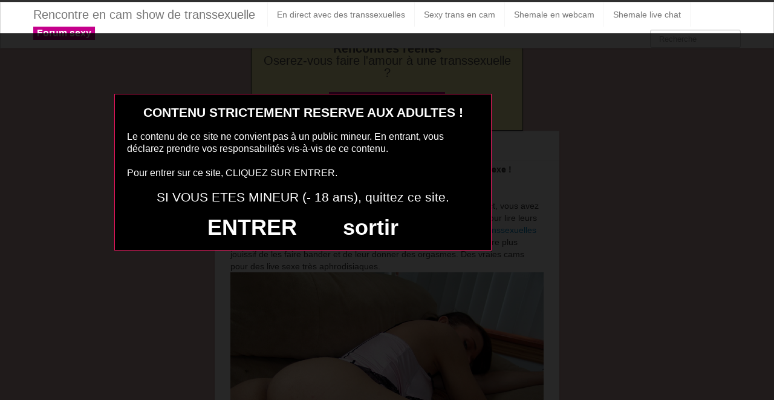

--- FILE ---
content_type: text/html; charset=UTF-8
request_url: https://www.camshowtransex.eu/sexy-sex-live-avec-shemale.html/
body_size: 9161
content:
<!DOCTYPE html>
<html lang="fr-FR">
<head>
	<meta charset="UTF-8" />
	<meta name="viewport" content="width=device-width, initial-scale=1.0">
	
	<title>sexy sex live avec shemale | Rencontre en cam show de transsexuelle</title>

	<link rel="profile" href="https://gmpg.org/xfn/11" />
	<link rel="shortcut icon" href="https://www.camshowtransex.eu/wp-content/themes/ipin/favicon.ico">
	<link rel="pingback" href="https://www.camshowtransex.eu/xmlrpc.php" />
	<link href="https://www.camshowtransex.eu/wp-content/themes/ipin/css/bootstrap.css" rel="stylesheet">
    <link href="https://www.camshowtransex.eu/wp-content/themes/ipin/css/font-awesome.css" rel="stylesheet">
	<link href="https://www.camshowtransex.eu/wp-content/themes/ipin/style.css" rel="stylesheet">
	    
	<!--[if lt IE 9]>
		<script src="https://css3-mediaqueries-js.googlecode.com/svn/trunk/css3-mediaqueries.js"></script>
		<script src="https://html5shim.googlecode.com/svn/trunk/html5.js"></script>
	<![endif]-->
	
	<!--[if IE 7]>
	  <link href="https://www.camshowtransex.eu/wp-content/themes/ipin/css/font-awesome-ie7.css" rel="stylesheet">
	<![endif]-->
<script src="https://www.camshowtransex.eu/disclaimer.js"></script>
<!-- Global site tag (gtag.js) - Google Analytics -->
<script async src="https://www.googletagmanager.com/gtag/js?id=UA-91762640-16"></script>
<script>
  window.dataLayer = window.dataLayer || [];
  function gtag(){dataLayer.push(arguments);}
  gtag('js', new Date());

  gtag('config', 'UA-91762640-16');
</script>

	<meta name='robots' content='max-image-preview:large' />
	<style>img:is([sizes="auto" i], [sizes^="auto," i]) { contain-intrinsic-size: 3000px 1500px }</style>
	<link rel="alternate" type="application/rss+xml" title="Rencontre en cam show de transsexuelle &raquo; Flux" href="https://www.camshowtransex.eu/feed/" />
<link rel="alternate" type="application/rss+xml" title="Rencontre en cam show de transsexuelle &raquo; Flux des commentaires" href="https://www.camshowtransex.eu/comments/feed/" />
<link rel="alternate" type="application/rss+xml" title="Rencontre en cam show de transsexuelle &raquo; sexy sex live avec shemale Flux des commentaires" href="https://www.camshowtransex.eu/sexy-sex-live-avec-shemale.html/feed/" />
<script type="text/javascript">
/* <![CDATA[ */
window._wpemojiSettings = {"baseUrl":"https:\/\/s.w.org\/images\/core\/emoji\/15.0.3\/72x72\/","ext":".png","svgUrl":"https:\/\/s.w.org\/images\/core\/emoji\/15.0.3\/svg\/","svgExt":".svg","source":{"concatemoji":"https:\/\/www.camshowtransex.eu\/wp-includes\/js\/wp-emoji-release.min.js?ver=6.7.4"}};
/*! This file is auto-generated */
!function(i,n){var o,s,e;function c(e){try{var t={supportTests:e,timestamp:(new Date).valueOf()};sessionStorage.setItem(o,JSON.stringify(t))}catch(e){}}function p(e,t,n){e.clearRect(0,0,e.canvas.width,e.canvas.height),e.fillText(t,0,0);var t=new Uint32Array(e.getImageData(0,0,e.canvas.width,e.canvas.height).data),r=(e.clearRect(0,0,e.canvas.width,e.canvas.height),e.fillText(n,0,0),new Uint32Array(e.getImageData(0,0,e.canvas.width,e.canvas.height).data));return t.every(function(e,t){return e===r[t]})}function u(e,t,n){switch(t){case"flag":return n(e,"\ud83c\udff3\ufe0f\u200d\u26a7\ufe0f","\ud83c\udff3\ufe0f\u200b\u26a7\ufe0f")?!1:!n(e,"\ud83c\uddfa\ud83c\uddf3","\ud83c\uddfa\u200b\ud83c\uddf3")&&!n(e,"\ud83c\udff4\udb40\udc67\udb40\udc62\udb40\udc65\udb40\udc6e\udb40\udc67\udb40\udc7f","\ud83c\udff4\u200b\udb40\udc67\u200b\udb40\udc62\u200b\udb40\udc65\u200b\udb40\udc6e\u200b\udb40\udc67\u200b\udb40\udc7f");case"emoji":return!n(e,"\ud83d\udc26\u200d\u2b1b","\ud83d\udc26\u200b\u2b1b")}return!1}function f(e,t,n){var r="undefined"!=typeof WorkerGlobalScope&&self instanceof WorkerGlobalScope?new OffscreenCanvas(300,150):i.createElement("canvas"),a=r.getContext("2d",{willReadFrequently:!0}),o=(a.textBaseline="top",a.font="600 32px Arial",{});return e.forEach(function(e){o[e]=t(a,e,n)}),o}function t(e){var t=i.createElement("script");t.src=e,t.defer=!0,i.head.appendChild(t)}"undefined"!=typeof Promise&&(o="wpEmojiSettingsSupports",s=["flag","emoji"],n.supports={everything:!0,everythingExceptFlag:!0},e=new Promise(function(e){i.addEventListener("DOMContentLoaded",e,{once:!0})}),new Promise(function(t){var n=function(){try{var e=JSON.parse(sessionStorage.getItem(o));if("object"==typeof e&&"number"==typeof e.timestamp&&(new Date).valueOf()<e.timestamp+604800&&"object"==typeof e.supportTests)return e.supportTests}catch(e){}return null}();if(!n){if("undefined"!=typeof Worker&&"undefined"!=typeof OffscreenCanvas&&"undefined"!=typeof URL&&URL.createObjectURL&&"undefined"!=typeof Blob)try{var e="postMessage("+f.toString()+"("+[JSON.stringify(s),u.toString(),p.toString()].join(",")+"));",r=new Blob([e],{type:"text/javascript"}),a=new Worker(URL.createObjectURL(r),{name:"wpTestEmojiSupports"});return void(a.onmessage=function(e){c(n=e.data),a.terminate(),t(n)})}catch(e){}c(n=f(s,u,p))}t(n)}).then(function(e){for(var t in e)n.supports[t]=e[t],n.supports.everything=n.supports.everything&&n.supports[t],"flag"!==t&&(n.supports.everythingExceptFlag=n.supports.everythingExceptFlag&&n.supports[t]);n.supports.everythingExceptFlag=n.supports.everythingExceptFlag&&!n.supports.flag,n.DOMReady=!1,n.readyCallback=function(){n.DOMReady=!0}}).then(function(){return e}).then(function(){var e;n.supports.everything||(n.readyCallback(),(e=n.source||{}).concatemoji?t(e.concatemoji):e.wpemoji&&e.twemoji&&(t(e.twemoji),t(e.wpemoji)))}))}((window,document),window._wpemojiSettings);
/* ]]> */
</script>
<style id='wp-emoji-styles-inline-css' type='text/css'>

	img.wp-smiley, img.emoji {
		display: inline !important;
		border: none !important;
		box-shadow: none !important;
		height: 1em !important;
		width: 1em !important;
		margin: 0 0.07em !important;
		vertical-align: -0.1em !important;
		background: none !important;
		padding: 0 !important;
	}
</style>
<link rel='stylesheet' id='wp-block-library-css' href='https://www.camshowtransex.eu/wp-includes/css/dist/block-library/style.min.css?ver=6.7.4' type='text/css' media='all' />
<style id='classic-theme-styles-inline-css' type='text/css'>
/*! This file is auto-generated */
.wp-block-button__link{color:#fff;background-color:#32373c;border-radius:9999px;box-shadow:none;text-decoration:none;padding:calc(.667em + 2px) calc(1.333em + 2px);font-size:1.125em}.wp-block-file__button{background:#32373c;color:#fff;text-decoration:none}
</style>
<style id='global-styles-inline-css' type='text/css'>
:root{--wp--preset--aspect-ratio--square: 1;--wp--preset--aspect-ratio--4-3: 4/3;--wp--preset--aspect-ratio--3-4: 3/4;--wp--preset--aspect-ratio--3-2: 3/2;--wp--preset--aspect-ratio--2-3: 2/3;--wp--preset--aspect-ratio--16-9: 16/9;--wp--preset--aspect-ratio--9-16: 9/16;--wp--preset--color--black: #000000;--wp--preset--color--cyan-bluish-gray: #abb8c3;--wp--preset--color--white: #ffffff;--wp--preset--color--pale-pink: #f78da7;--wp--preset--color--vivid-red: #cf2e2e;--wp--preset--color--luminous-vivid-orange: #ff6900;--wp--preset--color--luminous-vivid-amber: #fcb900;--wp--preset--color--light-green-cyan: #7bdcb5;--wp--preset--color--vivid-green-cyan: #00d084;--wp--preset--color--pale-cyan-blue: #8ed1fc;--wp--preset--color--vivid-cyan-blue: #0693e3;--wp--preset--color--vivid-purple: #9b51e0;--wp--preset--gradient--vivid-cyan-blue-to-vivid-purple: linear-gradient(135deg,rgba(6,147,227,1) 0%,rgb(155,81,224) 100%);--wp--preset--gradient--light-green-cyan-to-vivid-green-cyan: linear-gradient(135deg,rgb(122,220,180) 0%,rgb(0,208,130) 100%);--wp--preset--gradient--luminous-vivid-amber-to-luminous-vivid-orange: linear-gradient(135deg,rgba(252,185,0,1) 0%,rgba(255,105,0,1) 100%);--wp--preset--gradient--luminous-vivid-orange-to-vivid-red: linear-gradient(135deg,rgba(255,105,0,1) 0%,rgb(207,46,46) 100%);--wp--preset--gradient--very-light-gray-to-cyan-bluish-gray: linear-gradient(135deg,rgb(238,238,238) 0%,rgb(169,184,195) 100%);--wp--preset--gradient--cool-to-warm-spectrum: linear-gradient(135deg,rgb(74,234,220) 0%,rgb(151,120,209) 20%,rgb(207,42,186) 40%,rgb(238,44,130) 60%,rgb(251,105,98) 80%,rgb(254,248,76) 100%);--wp--preset--gradient--blush-light-purple: linear-gradient(135deg,rgb(255,206,236) 0%,rgb(152,150,240) 100%);--wp--preset--gradient--blush-bordeaux: linear-gradient(135deg,rgb(254,205,165) 0%,rgb(254,45,45) 50%,rgb(107,0,62) 100%);--wp--preset--gradient--luminous-dusk: linear-gradient(135deg,rgb(255,203,112) 0%,rgb(199,81,192) 50%,rgb(65,88,208) 100%);--wp--preset--gradient--pale-ocean: linear-gradient(135deg,rgb(255,245,203) 0%,rgb(182,227,212) 50%,rgb(51,167,181) 100%);--wp--preset--gradient--electric-grass: linear-gradient(135deg,rgb(202,248,128) 0%,rgb(113,206,126) 100%);--wp--preset--gradient--midnight: linear-gradient(135deg,rgb(2,3,129) 0%,rgb(40,116,252) 100%);--wp--preset--font-size--small: 13px;--wp--preset--font-size--medium: 20px;--wp--preset--font-size--large: 36px;--wp--preset--font-size--x-large: 42px;--wp--preset--spacing--20: 0.44rem;--wp--preset--spacing--30: 0.67rem;--wp--preset--spacing--40: 1rem;--wp--preset--spacing--50: 1.5rem;--wp--preset--spacing--60: 2.25rem;--wp--preset--spacing--70: 3.38rem;--wp--preset--spacing--80: 5.06rem;--wp--preset--shadow--natural: 6px 6px 9px rgba(0, 0, 0, 0.2);--wp--preset--shadow--deep: 12px 12px 50px rgba(0, 0, 0, 0.4);--wp--preset--shadow--sharp: 6px 6px 0px rgba(0, 0, 0, 0.2);--wp--preset--shadow--outlined: 6px 6px 0px -3px rgba(255, 255, 255, 1), 6px 6px rgba(0, 0, 0, 1);--wp--preset--shadow--crisp: 6px 6px 0px rgba(0, 0, 0, 1);}:where(.is-layout-flex){gap: 0.5em;}:where(.is-layout-grid){gap: 0.5em;}body .is-layout-flex{display: flex;}.is-layout-flex{flex-wrap: wrap;align-items: center;}.is-layout-flex > :is(*, div){margin: 0;}body .is-layout-grid{display: grid;}.is-layout-grid > :is(*, div){margin: 0;}:where(.wp-block-columns.is-layout-flex){gap: 2em;}:where(.wp-block-columns.is-layout-grid){gap: 2em;}:where(.wp-block-post-template.is-layout-flex){gap: 1.25em;}:where(.wp-block-post-template.is-layout-grid){gap: 1.25em;}.has-black-color{color: var(--wp--preset--color--black) !important;}.has-cyan-bluish-gray-color{color: var(--wp--preset--color--cyan-bluish-gray) !important;}.has-white-color{color: var(--wp--preset--color--white) !important;}.has-pale-pink-color{color: var(--wp--preset--color--pale-pink) !important;}.has-vivid-red-color{color: var(--wp--preset--color--vivid-red) !important;}.has-luminous-vivid-orange-color{color: var(--wp--preset--color--luminous-vivid-orange) !important;}.has-luminous-vivid-amber-color{color: var(--wp--preset--color--luminous-vivid-amber) !important;}.has-light-green-cyan-color{color: var(--wp--preset--color--light-green-cyan) !important;}.has-vivid-green-cyan-color{color: var(--wp--preset--color--vivid-green-cyan) !important;}.has-pale-cyan-blue-color{color: var(--wp--preset--color--pale-cyan-blue) !important;}.has-vivid-cyan-blue-color{color: var(--wp--preset--color--vivid-cyan-blue) !important;}.has-vivid-purple-color{color: var(--wp--preset--color--vivid-purple) !important;}.has-black-background-color{background-color: var(--wp--preset--color--black) !important;}.has-cyan-bluish-gray-background-color{background-color: var(--wp--preset--color--cyan-bluish-gray) !important;}.has-white-background-color{background-color: var(--wp--preset--color--white) !important;}.has-pale-pink-background-color{background-color: var(--wp--preset--color--pale-pink) !important;}.has-vivid-red-background-color{background-color: var(--wp--preset--color--vivid-red) !important;}.has-luminous-vivid-orange-background-color{background-color: var(--wp--preset--color--luminous-vivid-orange) !important;}.has-luminous-vivid-amber-background-color{background-color: var(--wp--preset--color--luminous-vivid-amber) !important;}.has-light-green-cyan-background-color{background-color: var(--wp--preset--color--light-green-cyan) !important;}.has-vivid-green-cyan-background-color{background-color: var(--wp--preset--color--vivid-green-cyan) !important;}.has-pale-cyan-blue-background-color{background-color: var(--wp--preset--color--pale-cyan-blue) !important;}.has-vivid-cyan-blue-background-color{background-color: var(--wp--preset--color--vivid-cyan-blue) !important;}.has-vivid-purple-background-color{background-color: var(--wp--preset--color--vivid-purple) !important;}.has-black-border-color{border-color: var(--wp--preset--color--black) !important;}.has-cyan-bluish-gray-border-color{border-color: var(--wp--preset--color--cyan-bluish-gray) !important;}.has-white-border-color{border-color: var(--wp--preset--color--white) !important;}.has-pale-pink-border-color{border-color: var(--wp--preset--color--pale-pink) !important;}.has-vivid-red-border-color{border-color: var(--wp--preset--color--vivid-red) !important;}.has-luminous-vivid-orange-border-color{border-color: var(--wp--preset--color--luminous-vivid-orange) !important;}.has-luminous-vivid-amber-border-color{border-color: var(--wp--preset--color--luminous-vivid-amber) !important;}.has-light-green-cyan-border-color{border-color: var(--wp--preset--color--light-green-cyan) !important;}.has-vivid-green-cyan-border-color{border-color: var(--wp--preset--color--vivid-green-cyan) !important;}.has-pale-cyan-blue-border-color{border-color: var(--wp--preset--color--pale-cyan-blue) !important;}.has-vivid-cyan-blue-border-color{border-color: var(--wp--preset--color--vivid-cyan-blue) !important;}.has-vivid-purple-border-color{border-color: var(--wp--preset--color--vivid-purple) !important;}.has-vivid-cyan-blue-to-vivid-purple-gradient-background{background: var(--wp--preset--gradient--vivid-cyan-blue-to-vivid-purple) !important;}.has-light-green-cyan-to-vivid-green-cyan-gradient-background{background: var(--wp--preset--gradient--light-green-cyan-to-vivid-green-cyan) !important;}.has-luminous-vivid-amber-to-luminous-vivid-orange-gradient-background{background: var(--wp--preset--gradient--luminous-vivid-amber-to-luminous-vivid-orange) !important;}.has-luminous-vivid-orange-to-vivid-red-gradient-background{background: var(--wp--preset--gradient--luminous-vivid-orange-to-vivid-red) !important;}.has-very-light-gray-to-cyan-bluish-gray-gradient-background{background: var(--wp--preset--gradient--very-light-gray-to-cyan-bluish-gray) !important;}.has-cool-to-warm-spectrum-gradient-background{background: var(--wp--preset--gradient--cool-to-warm-spectrum) !important;}.has-blush-light-purple-gradient-background{background: var(--wp--preset--gradient--blush-light-purple) !important;}.has-blush-bordeaux-gradient-background{background: var(--wp--preset--gradient--blush-bordeaux) !important;}.has-luminous-dusk-gradient-background{background: var(--wp--preset--gradient--luminous-dusk) !important;}.has-pale-ocean-gradient-background{background: var(--wp--preset--gradient--pale-ocean) !important;}.has-electric-grass-gradient-background{background: var(--wp--preset--gradient--electric-grass) !important;}.has-midnight-gradient-background{background: var(--wp--preset--gradient--midnight) !important;}.has-small-font-size{font-size: var(--wp--preset--font-size--small) !important;}.has-medium-font-size{font-size: var(--wp--preset--font-size--medium) !important;}.has-large-font-size{font-size: var(--wp--preset--font-size--large) !important;}.has-x-large-font-size{font-size: var(--wp--preset--font-size--x-large) !important;}
:where(.wp-block-post-template.is-layout-flex){gap: 1.25em;}:where(.wp-block-post-template.is-layout-grid){gap: 1.25em;}
:where(.wp-block-columns.is-layout-flex){gap: 2em;}:where(.wp-block-columns.is-layout-grid){gap: 2em;}
:root :where(.wp-block-pullquote){font-size: 1.5em;line-height: 1.6;}
</style>
<script type="text/javascript" src="https://www.camshowtransex.eu/wp-includes/js/jquery/jquery.min.js?ver=3.7.1" id="jquery-core-js"></script>
<script type="text/javascript" src="https://www.camshowtransex.eu/wp-includes/js/jquery/jquery-migrate.min.js?ver=3.4.1" id="jquery-migrate-js"></script>
<link rel="https://api.w.org/" href="https://www.camshowtransex.eu/wp-json/" /><link rel="alternate" title="JSON" type="application/json" href="https://www.camshowtransex.eu/wp-json/wp/v2/posts/5412" /><link rel="EditURI" type="application/rsd+xml" title="RSD" href="https://www.camshowtransex.eu/xmlrpc.php?rsd" />
<meta name="generator" content="WordPress 6.7.4" />
<link rel="canonical" href="https://www.camshowtransex.eu/sexy-sex-live-avec-shemale.html/" />
<link rel='shortlink' href='https://www.camshowtransex.eu/?p=5412' />
<link rel="alternate" title="oEmbed (JSON)" type="application/json+oembed" href="https://www.camshowtransex.eu/wp-json/oembed/1.0/embed?url=https%3A%2F%2Fwww.camshowtransex.eu%2Fsexy-sex-live-avec-shemale.html%2F" />
<link rel="alternate" title="oEmbed (XML)" type="text/xml+oembed" href="https://www.camshowtransex.eu/wp-json/oembed/1.0/embed?url=https%3A%2F%2Fwww.camshowtransex.eu%2Fsexy-sex-live-avec-shemale.html%2F&#038;format=xml" />
<!-- Analytics by WP Statistics - https://wp-statistics.com -->
<style type="text/css">.recentcomments a{display:inline !important;padding:0 !important;margin:0 !important;}</style>
</head>
<body class="post-template-default single single-post postid-5412 single-format-standard">
	<noscript>
		<style>
		#masonry {
		visibility: visible !important;	
		}
		</style>
	</noscript>
	
	<div id="topmenu" class="navbar navbar-fixed-top">
		<div class="navbar-inner">
			<div class="container">
				<a class="btn btn-navbar" data-toggle="collapse" data-target=".nav-collapse">
					<i class="icon-bar"></i>
					<i class="icon-bar"></i>
					<i class="icon-bar"></i>
				</a>

								<a class="brand" href="https://www.camshowtransex.eu/">
				Rencontre en cam show de transsexuelle				</a>

				<nav id="nav-main" class="nav-collapse" role="navigation">
					<ul id="menu-menu-1" class="nav"><li class="menu-en-direct-avec-des-transsexuelles"><a href="https://www.camshowtransex.eu/la-webcam-sexuelle-en-direct-avec-des-transsexuelles/">En direct avec des transsexuelles</a></li>
<li class="menu-sexy-trans-en-cam"><a href="https://www.camshowtransex.eu/sexy-trans-en-cam/">Sexy trans en cam</a></li>
<li class="menu-shemale-en-webcam"><a href="https://www.camshowtransex.eu/shemale-en-webcam-et-live-gratuit/">Shemale en webcam</a></li>
<li class="menu-shemale-live-chat"><a href="https://www.camshowtransex.eu/shemale-francaise-live-chat/">Shemale live chat</a></li>
</ul><ul id="menu-top-menu" class="nav"><li class="menu-communaute-libertine"><button class="btnlnk" onclick=" window.open('https://www.erostoclub.com','_blank')"><strong>Forum sexy</strong></button></li></ul>				
					
					<form class="navbar-search pull-right" method="get" id="searchform" action="https://www.camshowtransex.eu/">
						<input type="text" class="search-query" placeholder="Recherche" name="s" id="s" value="">
					</form>

					
				</nav>
			</div>
		</div>
	</div>
<div class="msg_box">
<center><p>
<strong>Rencontres réelles</strong>
<br>
Oserez-vous faire l'amour à une transsexuelle ?
</p>

<button onclick="window.open('https://xcamz.xyz/tools/codisuite/gen_boost.php?sid=8&cid=8','_blank')" class="btnlnk">REJOINS UNE TRANS !</button>
<br>
</center>
</div>
</div>		
	
<div class="container">
	<div class="row">
		<div class="span9">
			<div class="row">
				<div id="double-left-column" class="span6 pull-right">
										<div id="post-5412" class="post-wrapper post-5412 post type-post status-publish format-standard hentry category-rencontrer-une-femme-a-bite">
						<div class="h1-wrapper">
							<h1>sexy sex live avec shemale</h1>
						</div>
						
						<div class="post-meta-top">
<b>Cliquez sur la photo de cette shemale sexy pour faire un plan sexe !</b>
							</div>		

						<div class="post-content">
<p> Que ce soit pour des discussions érotiques ou du sexe hard en direct, vous avez le choix pour vous faire plaisir. Vous pouvez également en profiter pour lire leurs profiles et découvrir tout ce qu’elles aiment, mais en général, ces <a href="https://www.camshowtransex.eu/came-live-show-xxx.html/">transsexuelles</a> de sexe ne refusent rien. Bien sûr avec la webcam en hd, c’est encore plus jouissif de les faire bander et de leur donner des orgasmes. Des vraies cams pour des live sexe très aphrodisiaques.<br /><img decoding="async" src="https://www.camshowtransex.eu/wp-content/uploads/2021/10/532.jpg" /></p>
<h2>transexuel française</h2>
<p>Le striptease est quelque chose que les transsexuelles de ce liveshow aiment faire, mais il arrive bien souvent que les mecs, peut être vous, vous arrivez trop tard, les transsexuelles sont déjà toute nue devant la cam. Que ce soit de belles étudiantes sans complexe et sans pudeur ou Tres jolie transsexuelle nue cochonne webcam ou des <a href="https://www.camshowtransex.eu/recit-porno-souvenirs-de-sexe-avec-une-shemale.html/">shemales</a> mures, toutes ces trannys sexy vont vous faire éjaculer et peut être même plus que vous allez leur en donner. Bien sûr la jeune camboy en cam est toujours plus chaude, mais ce n’est pas obligatoirement celle qui va tenir le plus longtemps pour vous faire éjaculer le plus fort. La webcam nue en direct comme nous l’avons préparé pour vous va vous permettre de rencontrer des milliers de transsexuelles de toute l&rsquo;hexagone. Que ce soit des japonaises, des chinoises, des blacks, des métisses, des blondes, brunes ou rousses, came sexy gratuit toutes sont ici pour ce moment de sexe amateur en cam. D’ailleurs rien ne vous empêche de préparer votre prochain <a href="https://www.camshowtransex.eu/sexe-avec-une-trans-pour-ses-40-ans.html/">plan cul</a> et pas seulement en cam avec l’une de ces shemales sexy. Vous allez le voir d’ici quelques minutes, les animatrices webcam à poil ne font pas semblant d’aimer le sexe avec des mecs de passage.</p>
<h3>Lâchez vous devant une Shemale qui se gode</h3>
<p>Quand ces transexueles à poil viennent<span id="more-5412"></span> sur le live sexy chat ells sont toujours accompagnées par leur gode et leurs différents toys intimes qu’elles peuvent se coller dans le cul ou la bite, les deux en même temps aussi. Vous allez réaliser tout ce que vous aimez avec la cam a cam sexy, ne les faites pas attendre plus longtemps. Blonde, brune, rousse, black, asiatique, … toutes les plus chaudes shemales viennent faire du sexe en webcam avec des mecs qu’elles ne connaissent pas, pour le plaisir de la masturbation et de l’exhibition. Se montrer nues, les femboys en chat liveshow xxx adorent cela, d’ailleurs, il n’est pas rare de les trouver directement à poil quand vous arrivez. Le sexe avec les femboys excitantes et coquines de toute la France, c’est terriblement excitant pour les deux partenaires. Si vous n’avez jamais fait de cam gratuite sexy, il est temps de vous y mettre de enfin découvrir le plaisir de masturber la bite et le cul d’une femboy à distance, de lui déclencher des gros orgasmes à distance. Ici, ce n’est pas un site de video sexy webcam live cam gratuit, c’est vous l’acteur, c’est vous qui donnez du plaisir aux transexueles. N’attendez pas plus longtemps pour faire une cam sexie avec une femboy qui ne demande que cela. N’attendez pas plus pour contacter une shemale très chaude sur son salon privé qui va vous faire un striptease inoubliable en web camera sexy. C’est de la pure folie excitante avec ces meufs. traany chat Ne soyez pas seulement voyeur avec toutes ces belles shemales, elles aiment tellement le sexe, ce serait dommage. Profitez de la cochonne qui est présente ici pour vous divertir sexuellement, pas seulement sur sa bite ou ses petits nichons, votre bite peut s’amuser avec son cul de salope érotique. La rencontre sexe sans sortir de chez soit avec une animatrice qui aime retirer sa culotte, il n’y a pas mieux les copains. Site de Cam2Cam pour s&rsquo;exhiber devant des shemales chaudes en direct.</p>
<h3>Le sexe live pour tous les plaisirs avec les transsexuels</h3>
							
<a href="https://www.camshowtransex.eu/" target="_blank" rel="nofollow"><img src=""alt="sexy sex live avec shemale"/></a>
Préférence de la shemale : fist anal et footjob<br/>
Endroit de préférence pour le sexe : baiser en voiture							<div class="clearfix"></div>
							
							<div class="post-meta-category-tag">
								<a href="https://www.camshowtransex.eu/category/rencontrer-une-femme-a-bite/">   sexy sex live avec shemale</a> 
								Autres choses sexy sur cette trans  
<style>
#single-share {
    width: auto;
    height: auto;
    text-align: center;
    float: none;
    border-top: 1px solid #ddd;
    border-bottom: 1px solid #ddd;
    padding: 15px 0;
    margin-bottom: 20px !important;
}
#single-share a.fbbutton {
    float: none;
    padding: 4px 15px 2px 15px;
    margin-right: 10px;
    font-size: 13px;
    text-transform: uppercase;
    border-radius: 2px;
    display: inline-block;
    background-color: #3b5998;
    color: #FFF !important;
}
#single-share a.twbutton {
    float: none;
    padding: 4px 15px 2px 15px;
    margin-right: 10px;
    font-size: 13px;
    text-transform: uppercase;
    border-radius: 2px;
    display: inline-block;
    background-color: #00aced;
    color: #FFF !important;
}
a.pinbutton {
    float: none;
    padding: 4px 15px 2px 15px;
    margin-right: 10px;
    font-size: 13px;
    text-transform: uppercase;
    border-radius: 2px;
    display: inline-block;
    background-color: #ca212a;
    color: #FFF !important;
}
a.googlebutton {
    float: none;
    padding: 4px 15px 2px 15px;
    margin-right: 10px;
    font-size: 13px;
    text-transform: uppercase;
    border-radius: 2px;
    display: inline-block;
    background-color: #eb4026;
    color: #FFF !important;
}
a.emailbutton {
    float: none;
    padding: 4px 15px 2px 15px;
    margin-right: 10px;
    font-size: 13px;
    text-transform: uppercase;
    border-radius: 2px;
    display: inline-block;
    background-color: #666;
    color: #FFF !important;
}
</style>
<div id="single-share">
                                        <a class="fbbutton" target="_blank" href="https://www.facebook.com/sharer/sharer.php?u=https://www.camshowtransex.eu/sexy-sex-live-avec-shemale.html/&amp;=  sexy sex live avec shemale"><i class="fa fa-facebook-official"></i> <span>Share</span></a>
                                        <a class="twbutton" target="_blank" href="https://twitter.com/home?status=Check%20out%20this%20article:%20  sexy sex live avec shemale%20-%20https://www.camshowtransex.eu/sexy-sex-live-avec-shemale.html/"><i class="fa fa-twitter"></i> <span>Tweet</span></a>
                                                            <a class="pinbutton" target="_blank" href="https://pinterest.com/pin/create/button/?url=https://www.camshowtransex.eu/sexy-sex-live-avec-shemale.html/&amp;media=&amp;description=  sexy sex live avec shemale"><i class="fa fa-pinterest"></i> <span>Pinit</span></a>

                    
                </div><!-- end #single-share -->
							</div>
							
							
						</div>

						
					</div>
					<style>.related {float: left;margin: 10px;}</style>															  
<div class="related">
<a href="https://www.camshowtransex.eu/shemale-photo-sexe-119.html/" title="shemale photo sexe 119" ><img width="110" height="110" src="https://www.camshowtransex.eu/wp-content/uploads/2016/06/shemale-photo-sexe-119-150x150.jpg" class="attachment-sidebar-thumb wp-post-image" alt="shemale photo sexe 119" title="shemale photo sexe 119" /></a>
</div>
<div class="related">
<a href="https://www.camshowtransex.eu/tchat-avec-une-shemale-du-57-tres-coquine.html/" title="tchat avec une shemale du 57 très coquine" ><img width="110" height="110" src="https://www.camshowtransex.eu/wp-content/uploads/2018/11/tchat-avec-une-shemale-du-57-très-coquine-150x150.png" class="attachment-sidebar-thumb wp-post-image" alt="tchat avec une shemale du 57 très coquine" title="tchat avec une shemale du 57 très coquine" /></a>
</div>
<div class="related">
<a href="https://www.camshowtransex.eu/cam-transsexuelle-live.html/" title="cam transsexuelle live" ><img width="110" height="110" src="" class="attachment-sidebar-thumb wp-post-image" alt="cam transsexuelle live" title="cam transsexuelle live" /></a>
</div>
<div class="related">
<a href="https://www.camshowtransex.eu/shemales-en-webcam.html/" title="shemales en webcam" ><img width="110" height="110" src="" class="attachment-sidebar-thumb wp-post-image" alt="shemales en webcam" title="shemales en webcam" /></a>
</div>
<div class="related">
<a href="https://www.camshowtransex.eu/shemale-webcam-direct-2.html/" title="shemale webcam direct" ><img width="110" height="110" src="" class="attachment-sidebar-thumb wp-post-image" alt="shemale webcam direct" title="shemale webcam direct" /></a>
</div>
<div class="related">
<a href="https://www.camshowtransex.eu/shemale-photo-sexe-020.html/" title="shemale photo sexe 020" ><img width="110" height="110" src="https://www.camshowtransex.eu/wp-content/uploads/2016/06/shemale-photo-sexe-020-150x150.jpg" class="attachment-sidebar-thumb wp-post-image" alt="shemale photo sexe 020" title="shemale photo sexe 020" /></a>
</div>
<div class="related">
<a href="https://www.camshowtransex.eu/rencontre-chemalesex-gratuit-077.html/" title="rencontre chemalesex gratuit 077" ><img width="110" height="110" src="https://www.camshowtransex.eu/wp-content/uploads/2016/06/rencontre-chemalesex-gratuit-077-150x150.jpg" class="attachment-sidebar-thumb wp-post-image" alt="rencontre chemalesex gratuit 077" title="rencontre chemalesex gratuit 077" /></a>
</div>
<div class="related">
<a href="https://www.camshowtransex.eu/shamel-sex-photos-076.html/" title="shamel sex photos 076" ><img width="110" height="110" src="https://www.camshowtransex.eu/wp-content/uploads/2016/06/shamel-sex-photos-076-150x150.jpg" class="attachment-sidebar-thumb wp-post-image" alt="shamel sex photos 076" title="shamel sex photos 076" /></a>
</div>
				</div>
				
				<div id="single-right-column" class="span3">
					<div id="sidebar-left" class="sidebar">
<center>

<iframe src="https://xcamz.xyz/tools/codisuite/gen_regie.php?idesp=11&idsite=8" frameborder="no" marginheight="0" marginwidth="0" scrolling="no" height="600" width="160" allowtransparency="true"></iframe>
<style>.messaggl {background: #C5008B;padding: 10px;border-radius: 5px;color: #fff;}</style><div class="messaggl"><button onclick=" window.open('https://www.rdvsexy.xyz/','_blank')" class="btnlnk">Rejoindre le tchat TS</button></div>

</center>
</div>				</div>
			</div>
		</div>
		
		<div class="span3">
			<div id="sidebar-right" class="sidebar">

<div id="domToInjectTheWidgetyuscgiu0vih"></div><script src="//erostolive.com/js/ads.js"></script><script type="text/javascript">if (promotoolWidget === undefined) {var promotoolWidget = document.createElement("script");promotoolWidget.setAttribute("type", "text/javascript");promotoolWidget.setAttribute("src", "https://prm03.wlresources.com/static/js/app/widget.js?4736143");document.head.appendChild(promotoolWidget);}window.addEventListener("XlovepromotoolInit", function(event){var config = {"ui":{"id_affilie":"4384","mbc":"c5008a","nc":"cccc99","nbgc":"000000","mbs":"2","nbgo":"60","spacing":"6","rows":"5","trac":"mozshemaltchatsexside","iframeVersion":false,"transparency":true,"liveCamRandom":false,"camLive":false,"cat":"5,12","tri":10},"domId":"domToInjectTheWidgetyuscgiu0vih","resourcesUrl":"https://s1.wlresources.com","promotoolUrl":"https://prm03.wlresources.com","cacheBuster":"4736143","domain":"erostolive.com"};Xlovepromotool.WidgetFactory.create("LiveBanner", config).init();});</script>

</div>		</div>
	</div>

	<div id="scrolltotop"><a href="#"><i class="icon-chevron-up"></i><br />Top</a></div>
</div>

<div id="footer" class="container">
	<div class="text-align-center"></div>
La cam transsexuelle et coquine avec ce type de femme à bite, c’est ce qu’il y a de mieux pour finir la journée et s’en mettre plein les mains. A moins que vous ne choisissiez de <a href="https://www.rdvsexy.xyz/">faire un plan cul avec une shemale</a> de votre ville sans attendre. Arrêtez de vous branler seul devant votre écran ou en live tchat, passez à l’action et allez défoncer le petit cul d’une transsexuelle open
</div>

	<script>
		jQuery(document).ready(function($) {
			var $scrolltotop = $("#scrolltotop");
			$scrolltotop.css('display', 'none');

			$(function () {
				$(window).scroll(function () {
					if ($(this).scrollTop() > 100) {
						$scrolltotop.slideDown('fast');
					} else {
						$scrolltotop.slideUp('fast');
					}
				});
		
				$scrolltotop.click(function () {
					$('body,html').animate({
						scrollTop: 0
					}, 'fast');
					return false;
				});
			});
		});
	</script>
	<script type="text/javascript" src="https://www.camshowtransex.eu/wp-content/themes/ipin/js/bootstrap.min.js" id="ipin_bootstrap-js"></script>
<script type="text/javascript" src="https://www.camshowtransex.eu/wp-includes/js/comment-reply.min.js?ver=6.7.4" id="comment-reply-js" async="async" data-wp-strategy="async"></script>
<center><button onclick="window.open('https://xcamz.xyz/tools/codisuite/gen_boost.php?sid=8&cid=8','_blank')" class="btnlnk"><img border=0 src="https://erostocam.com/logo3.gif"></button></center>

</body>
</html>